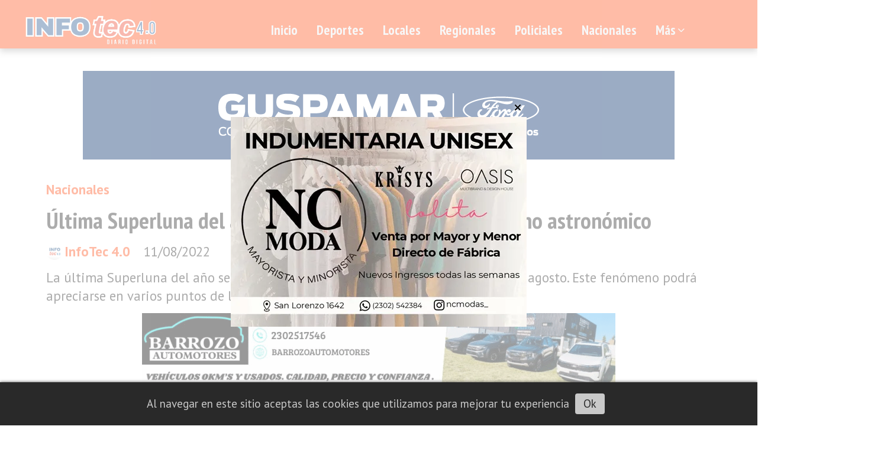

--- FILE ---
content_type: text/html; charset=utf-8
request_url: https://infotecrealico.com.ar/contenido/49318/ultima-superluna-del-ano-donde-se-podra-ver-el-fenomeno-astronomico
body_size: 12171
content:
<!DOCTYPE html><html lang="es"><head><title>Última Superluna del año: dónde se podrá ver el fenómeno astronómico</title><meta name="description" content="La última Superluna del año se podrá ver este jueves 11 de agosto y viernes 12 de agosto. Este fenómeno podrá apreciarse en varios puntos de la Argentina y el mundo, si el clima acompaña. "><meta http-equiv="X-UA-Compatible" content="IE=edge"><meta property="fb:app_id" content="https://www.facebook.com/InfoTec-40-142303193152235"><meta charset="utf-8"><meta name="viewport" content="width=device-width,minimum-scale=1,initial-scale=1"><link rel="canonical" href="https://infotecrealico.com.ar/contenido/49318/ultima-superluna-del-ano-donde-se-podra-ver-el-fenomeno-astronomico"><meta property="og:type" content="article"><meta property="og:site_name" content="InfoTec 4.0"><meta property="og:title" content="Última Superluna del año: dónde se podrá ver el fenómeno astronómico"><meta property="og:description" content="La última Superluna del año se podrá ver este jueves 11 de agosto y viernes 12 de agosto. Este fenómeno podrá apreciarse en varios puntos de la Argentina y el mundo, si el clima acompaña. "><meta property="og:url" content="https://infotecrealico.com.ar/contenido/49318/ultima-superluna-del-ano-donde-se-podra-ver-el-fenomeno-astronomico"><meta property="og:ttl" content="2419200"><meta property="og:image" content="https://infotecrealico.com.ar/download/multimedia.normal.81c5775e1a2c108f.53555045524c554e415f6e6f726d616c2e6a7067.jpg"><meta property="og:image:width" content="710"><meta property="og:image:height" content="400"><meta name="twitter:image" content="https://infotecrealico.com.ar/download/multimedia.normal.81c5775e1a2c108f.53555045524c554e415f6e6f726d616c2e6a7067.jpg"><meta property="article:published_time" content="2022-08-11T09:00-03"><meta property="article:modified_time" content="2022-08-11T09:04-03"><meta property="article:section" content="Nacionales"><meta property="article:tag" content="Última Superluna del año: dónde se podrá ver el fenómeno astronómico | La última Superluna del año se podrá ver este jueves 11 de agosto y viernes 12 de agosto. Este fenómeno podrá apreciarse en varios puntos de la Argentina y el mundo, si el clima acompaña. "><meta name="twitter:card" content="summary_large_image"><meta name="twitter:title" content="Última Superluna del año: dónde se podrá ver el fenómeno astronómico"><meta name="twitter:description" content="La última Superluna del año se podrá ver este jueves 11 de agosto y viernes 12 de agosto. Este fenómeno podrá apreciarse en varios puntos de la Argentina y el mundo, si el clima acompaña. "><link rel="amphtml" href="https://infotecrealico.com.ar/amp/49318/ultima-superluna-del-ano-donde-se-podra-ver-el-fenomeno-astronomico"><script type="application/ld+json">{"@context":"http://schema.org","@type":"Article","url":"https://infotecrealico.com.ar/contenido/49318/ultima-superluna-del-ano-donde-se-podra-ver-el-fenomeno-astronomico","mainEntityOfPage":"https://infotecrealico.com.ar/contenido/49318/ultima-superluna-del-ano-donde-se-podra-ver-el-fenomeno-astronomico","name":"\u00daltima Superluna del a\u00f1o: d\u00f3nde se podr\u00e1 ver el fen\u00f3meno astron\u00f3mico","headline":"\u00daltima Superluna del a\u00f1o: d\u00f3nde se podr\u00e1 ver el fen\u00f3meno astron\u00f3mico","description":"La \u00faltima Superluna del a\u00f1o se podr\u00e1 ver este jueves 11 de agosto y viernes 12 de agosto. Este fen\u00f3meno podr\u00e1 apreciarse en varios puntos de la Argentina y el mundo, si el clima acompa\u00f1a.\u00a0","articleSection":"Nacionales","datePublished":"2022-08-11T09:00","dateModified":"2022-08-11T09:04","image":"https://infotecrealico.com.ar/download/multimedia.normal.81c5775e1a2c108f.53555045524c554e415f6e6f726d616c2e6a7067.jpg","keywords":"fen\u00f3meno astron\u00f3mico,#luna,super luna","publisher":{"@context":"http://schema.org","@type":"Organization","name":"InfoTec 4.0","url":"https://infotecrealico.com.ar/","logo":{"@type":"ImageObject","url":"https://infotecrealico.com.ar/static/custom/logo-grande.png?t=2025-12-14+03%3A00%3A03.018262"}},"author":{"@type":"Person","name":"InfoTec 4.0","url":"/usuario/2/infotec-40"}}</script><meta name="generator" content="Medios CMS"><link rel="dns-prefetch" href="https://fonts.googleapis.com"><link rel="preconnect" href="https://fonts.googleapis.com" crossorigin><link rel="shortcut icon" href="https://infotecrealico.com.ar/static/custom/favicon.png?t=2025-12-14+03%3A00%3A03.018262"><link rel="apple-touch-icon" href="https://infotecrealico.com.ar/static/custom/favicon.png?t=2025-12-14+03%3A00%3A03.018262"><link rel="stylesheet" href="/static/plugins/fontawesome/css/fontawesome.min.css"><link rel="stylesheet" href="/static/plugins/fontawesome/css/brands.min.css"><link rel="stylesheet" href="/static/plugins/fontawesome/css/solid.min.css"><link rel="stylesheet" href="/static/css/t_aludra/wasat.css?v=25.2-beta5" id="estilo-css"><link rel="stylesheet" href="https://fonts.googleapis.com/css?family=PT+Sans+Narrow:400,700|PT+Sans:400,700&display=swap" crossorigin="anonymous" id="font-url"><style>:root { --font-family-alt: 'PT Sans Narrow', sans-serif; --font-family: 'PT Sans', sans-serif; } :root {--html-font-size: 19px;--header-bg-color: var(--main-color); --header-font-color: #262626; --nav-bg-color: var(--main-color); --nav-font-color: #ffffff; --nav-box-shadow: 0 0 3px #555; --header-max-width: auto; --header-margin: 0 auto; --header-padding: 0; --header-box-shadow: 0 5px 10px #aaa; --header-border-radius: 0; --header-border-top: none; --header-border-right: none; --header-border-bottom: none; --header-border-left: none; --logo-max-width: auto; --logo-margin: 0; --fixed-header-height: none; --main-bg-color: #ffffff; --main-font-color: #303030; --main-max-width: 1200px; --main-margin: 0 auto; --main-padding: 2rem; --main-box-shadow: none; --main-border-radius: 0; --main-border-top: none; --main-border-right: none; --main-border-bottom: none; --main-border-left: none; --aside-ancho: 360px; --aside-margin: 0 3rem 0 0; --aside-padding: 0; --aside-border-left: none; --aside-border-right: none; --footer-bg-color: #454545; --footer-font-color: #e6e6e6; --footer-max-width: auto; --footer-margin: 0 auto; --footer-padding: 1rem; --footer-box-shadow: 0 -3px 6px #888; --footer-border-radius: 0; --footer-border-top: none; --footer-border-right: none; --footer-border-bottom: none; --footer-border-left: none; --wrapper-max-width: auto; --wrapper-box-shadow: none; --menu-bg-color: transparent; --menu-text-align: left; --menu-max-width: auto; --menu-margin: 0 auto; --menu-padding: 0; --menu-box-shadow: none; --menu-border-radius: 0; --menu-border-top: none; --menu-border-right: none; --menu-border-bottom: none; --menu-border-left: none; --submenu-bg-color: var(--main-color); --submenu-box-shadow: 3px 3px 5px #666; --submenu-padding: 1rem; --submenu-border-radius: 0 0 8px 8px; --submenu-item-margin: 0; --menuitem-bg-color: transparent; --menuitem-font-color: #ededed; --menuitem-hover-bg-color: #ededed; --menuitem-hover-font-color: #424242; --menuitem-font-family: var(--font-family-alt); --menuitem-font-size: 1.2rem; --menuitem-font-weight: bold; --menuitem-line-height: none; --menuitem-text-transform: none; --menuitem-icon-size: none; --menuitem-padding: 8px 16px; --menuitem-margin: 0; --menuitem-border-radius: 8px; --menuitem-box-shadow: none; --menuitem-border-bottom: none; --menuitem-hover-border-bottom: none; --post-text-align: center; --post-margin: 0 0 2rem 0; --post-padding: 0; --post-box-shadow: none; --post-border-radius: 0; --post-border-top: none; --post-border-right: none; --post-border-bottom: none; --post-border-left: none; --post-bg-color: #ffffff; --post-categoria-display: initial; --post-autor-display: initial; --post-detalle-display: none; --post-img-aspect-ratio: 56%; --post-img-border-radius: 8px; --post-img-box-shadow: none; --post-img-filter: drop-shadow(8px 8px 3px #aaa); --post-img-hover-filter: drop-shadow(12px 12px 3px #999); --post-grid-min-width: 14rem; --post-grid-column-gap: 3rem; --fullpost-enc-align: left; --fullpost-enc-bg-color: transparent; --fullpost-enc-max-width: auto; --fullpost-enc-margin: 0; --fullpost-enc-padding: 0; --fullpost-enc-box-shadow: none; --fullpost-enc-border-radius: 0; --fullpost-enc-border-top: none; --fullpost-enc-border-right: none; --fullpost-enc-border-bottom: none; --fullpost-enc-border-left: none; --fullpost-main-bg-color: transparent; --fullpost-main-max-width: auto; --fullpost-main-margin: 0; --fullpost-main-padding: 0; --fullpost-main-box-shadow: none; --fullpost-main-border-radius: 0; --fullpost-main-border-top: none; --fullpost-main-border-right: none; --fullpost-main-border-bottom: none; --fullpost-main-border-left: none; --cuerpo-padding: 0; --cuerpo-border-left: none; --buttons-bg-color: transparent; --buttons-font-color: var(--main-color); --buttons-hover-bg-color: var(--main-color); --buttons-hover-font-color: #ffffff; --buttons-font-family: inherit; --buttons-font-size: inherit; --buttons-margin: 0; --buttons-padding: .5em 1em; --buttons-box-shadow: none; --buttons-border-radius: 8px; --buttons-border-top: solid 2px var(--main-color); --buttons-border-right: solid 2px var(--main-color); --buttons-border-bottom: solid 2px var(--main-color); --buttons-border-left: solid 2px var(--main-color); --inputs-bg-color: transparent; --inputs-font-color: #2e2e2e; --inputs-font-family: inherit; --inputs-font-size: inherit; --inputs-padding: .5em 1em; --inputs-box-shadow: none; --inputs-border-radius: 8px; --inputs-border-top: solid 2px #aaa; --inputs-border-right: solid 2px #aaa; --inputs-border-bottom: solid 2px #aaa; --inputs-border-left: solid 2px #aaa; --titulobloques-bg-color: #787878; --titulobloques-font-color: #f5f5f5; --titulobloques-font-family: inherit; --titulobloques-font-size: 1.2rem; --titulobloques-text-align: center; --titulobloques-max-width: 75%; --titulobloques-margin: 4rem auto 2rem auto; --titulobloques-padding: .5em; --titulobloques-box-shadow: none; --titulobloques-border-radius: 8px; --titulobloques-border-top: none; --titulobloques-border-right: none; --titulobloques-border-bottom: none; --titulobloques-border-left: none; --titulopagina-bg-color: #787878; --titulopagina-font-color: #f5f5f5; --titulopagina-font-family: inherit; --titulopagina-font-size: 1.2rem; --titulopagina-text-align: center; --titulopagina-max-width: 75%; --titulopagina-margin: 4rem auto 2rem auto; --titulopagina-padding: .5em; --titulopagina-box-shadow: none; --titulopagina-border-radius: 8px; --titulopagina-border-top: none; --titulopagina-border-right: none; --titulopagina-border-bottom: none; --titulopagina-border-left: none; --main-color: #ff5722; --bg-color: #ffffff; --splash-opacity: 0.6;--splash-pointer-events: initial;--splash-align-items: center;--splash-justify-content: center;} </style><link rel="stylesheet" href="https://cdnjs.cloudflare.com/ajax/libs/photoswipe/4.1.2/photoswipe.min.css"><link rel="stylesheet" href="https://cdnjs.cloudflare.com/ajax/libs/photoswipe/4.1.2/default-skin/default-skin.min.css"><script defer src="https://cdnjs.cloudflare.com/ajax/libs/lazysizes/5.3.2/lazysizes.min.js" integrity="sha512-q583ppKrCRc7N5O0n2nzUiJ+suUv7Et1JGels4bXOaMFQcamPk9HjdUknZuuFjBNs7tsMuadge5k9RzdmO+1GQ==" crossorigin="anonymous" referrerpolicy="no-referrer"></script><script async src="https://www.googletagmanager.com/gtag/js"></script><script>window.dataLayer=window.dataLayer||[];function gtag(){dataLayer.push(arguments);};gtag('js',new Date());gtag('config','G-ETDKF070NV');gtag('config','G-YVQKHMYT13');</script><script async data-ad-client="ca-pub-4958920381491913" src="https://pagead2.googlesyndication.com/pagead/js/adsbygoogle.js"></script></head><body><div id="wrapper" class="wrapper contenido contenido noticia"><header class="header headerC1"><a class="open-nav"><i class="fa fa-bars"></i></a><div class="header__logo"><a href="/"><img class="only-desktop" src="https://infotecrealico.com.ar/static/custom/logo.png?t=2025-12-14+03%3A00%3A03.018262" alt="InfoTec 4.0"><img class="only-mobile" src="https://infotecrealico.com.ar/static/custom/logo-movil.png?t=2025-12-14+03%3A00%3A03.018262" alt="InfoTec 4.0"></a></div><div class="header__menu "><ul><li class="header__menu__item mas"><a href="javascript:void(0)" target> Inicio </a></li><li class="header__menu__item "><a href="/categoria/9/deportes" target> Deportes </a></li><li class="header__menu__item "><a href="/categoria/2/locales" target> Locales </a></li><li class="header__menu__item "><a href="/categoria/6/regionales" target> Regionales </a></li><li class="header__menu__item "><a href="/categoria/5/policiales" target> Policiales </a></li><li class="header__menu__item "><a href="/categoria/1/nacionales" target> Nacionales </a></li><li class="header__menu__item mas"><a href="javascript:void(0)" target> Más <i class="fa fa-chevron-down"></i></a><ul><li><a href="/categoria/7/notas-de-color" target> Notas de Color </a></li><li><a href="/categoria/11/tecnologia" target> Tecnología </a></li><li><a href="/default/farmacias" target> Farmacias de turno </a></li><li><a href="/categoria/24/necrologicas" target> Necrológicas </a></li><li><a href="/buscar" target><i class="fa fa-fw fa-search"></i> Buscar </a></li></ul></li></ul></div><section class="nav" id="nav"><a class="close-nav"><i class="fa fa-times"></i></a><div class="nav__logo"><a href="/"><img class="only-desktop" src="https://infotecrealico.com.ar/static/custom/logo.png?t=2025-12-14+03%3A00%3A03.018262" alt="InfoTec 4.0"><img class="only-mobile" src="https://infotecrealico.com.ar/static/custom/logo-movil.png?t=2025-12-14+03%3A00%3A03.018262" alt="InfoTec 4.0"></a></div><div class="menu-simple menu0"><div class="menu-simple__item "><a href="javascript:void(0)" target> Inicio </a></div><div class="menu-simple__item "><a href="/categoria/9/deportes" target> Deportes </a></div><div class="menu-simple__item "><a href="/categoria/2/locales" target> Locales </a></div><div class="menu-simple__item "><a href="/categoria/6/regionales" target> Regionales </a></div><div class="menu-simple__item "><a href="/categoria/5/policiales" target> Policiales </a></div><div class="menu-simple__item "><a href="/categoria/1/nacionales" target> Nacionales </a></div><div class="menu-simple__item subitems"><a href="javascript:void(0)" target> Más </a><a href="/categoria/7/notas-de-color" target class="menu-simple__item"> Notas de Color </a><a href="/categoria/11/tecnologia" target class="menu-simple__item"> Tecnología </a><a href="/default/farmacias" target class="menu-simple__item"> Farmacias de turno </a><a href="/categoria/24/necrologicas" target class="menu-simple__item"> Necrológicas </a><a href="/buscar" target class="menu-simple__item"><i class="fa fa-fw fa-search"></i> Buscar </a></div></div><div class="social-buttons"><a class="social-buttons__item facebook" href="https://www.facebook.com/InfoTec-40-142303193152235/" target="_blank"><i class="fa fa-brands fa-facebook"></i></a><a class="social-buttons__item youtube" href="https://www.youtube.com/channel/UC_7rRt3ULOJJ-Z7HfCaUIgA" target="_blank"><i class="fa fa-brands fa-youtube"></i></a><a class="social-buttons__item instagram" href="https://www.instagram.com/infotec4.0/" target="_blank"><i class="fa fa-brands fa-instagram"></i></a></div><div class="menu-simple menu1"><div class="menu-simple__item "><a href="/contacto" target> Contacto </a></div><div class="menu-simple__item "><a href="/historial" target> Historial de noticias </a></div><div class="menu-simple__item "><a href="/terminos" target> Términos y condiciones </a></div><div class="menu-simple__item "><a href="/default/contenido/40655/fuentes-rss" target> Fuentes RSS </a></div><div class="menu-simple__item "><a href="/infotec40/a_default/user/login?_next=%2Fa_default%2Findex" target><i class="fa fa-fw fa-sign-in"></i> Ingresar </a></div></div><div class="datos-contacto"><div class="telefono"><i class="fa fa-phone"></i><span>2302566018 - 2331410730</span></div><div class="direccion"><i class="fa fa-map-marker"></i><span>Realicó, La Pampa</span></div><div class="email"><i class="fa fa-envelope"></i><span><a href="/cdn-cgi/l/email-protection#076e6961687362647562666b6e646847606a666e6b2964686a"><span class="__cf_email__" data-cfemail="a3cacdc5ccd7c6c0d1c6c2cfcac0cce3c4cec2cacf8dc0ccce">[email&#160;protected]</span></a></span></div></div></section></header><main class="main main0"><section class="principal"><div id="publi-1527" data-nombre="Guspamar finita" class="publi publi-imagen not-desktop C1"><img class="img-responsive lazyload " width="1000" height="150" data-url data-publicidad="1527" data-nombre="Guspamar finita" style="margin:0 auto" src="data:," data-src="/download/publicidades.imagxs.9612a1bdab70b9e0.aW1hZ3hzLmdpZg==.gif"></div><div id="publi-1527" data-nombre="Guspamar finita" class="publi publi-imagen not-movil C1"><img class="img-responsive lazyload " width="1000" height="150" data-url data-publicidad="1527" data-nombre="Guspamar finita" style="margin:0 auto" src="data:," data-src="/download/publicidades.imagen.9f02a64be7a1ca0b.aW1hZ2VuLmdpZg==.gif"></div><div class="fullpost__encabezado orden3"><h1 class="fullpost__titulo">Última Superluna del año: dónde se podrá ver el fenómeno astronómico</h1><p class="fullpost__copete">La última Superluna del año se podrá ver este jueves 11 de agosto y viernes 12 de agosto. Este fenómeno podrá apreciarse en varios puntos de la Argentina y el mundo, si el clima acompaña. </p><span class="fullpost__categoria"><a href="https://infotecrealico.com.ar/categoria/1/nacionales">Nacionales</a></span><span class="fullpost__fecha"><span class="fecha">11/08/2022</span></span><span class="fullpost__autor"><img src="/download/auth_user.foto.9704f5575f0f0339.MzUyMjM0MDAzXzIyNTczOTYzNTc3ODI3NTFfMzcxODEuanBn.jpg" alt="InfoTec 4.0"><a href="/usuario/2/infotec-40">InfoTec 4.0</a></span></div><div id="publi-1830" data-nombre="BARROZO FINITA NOTICIA 1" class="publi publi-imagen not-desktop C2"><img class="img-responsive lazyload " width="800" height="120" data-url data-publicidad="1830" data-nombre="BARROZO FINITA NOTICIA 1" style="margin:0 auto" src="data:," data-src="/download/publicidades.imagxs.888a510c976bc4c5.aW1hZ3hzLmdpZg==.gif"></div><div id="publi-1830" data-nombre="BARROZO FINITA NOTICIA 1" class="publi publi-imagen not-movil C2"><img class="img-responsive lazyload " width="800" height="120" data-url data-publicidad="1830" data-nombre="BARROZO FINITA NOTICIA 1" style="margin:0 auto" src="data:," data-src="/download/publicidades.imagen.956283e78d751766.aW1hZ2VuLmdpZg==.gif"></div></section><section class="extra1"><div class="fullpost__main orden3  left"><div id="publi-1541" data-nombre="Parrilla lo nuestro fina noti" class="publi publi-imagen not-desktop C3"><img class="img-responsive lazyload " width="900" height="150" data-url data-publicidad="1541" data-nombre="Parrilla lo nuestro fina noti" style="margin:0 auto" src="data:," data-src="/download/publicidades.imagxs.8287583ac5a18d11.aW1hZ3hzLndlYnA=.webp"></div><div id="publi-1541" data-nombre="Parrilla lo nuestro fina noti" class="publi publi-imagen not-movil C3"><img class="img-responsive lazyload " width="900" height="150" data-url data-publicidad="1541" data-nombre="Parrilla lo nuestro fina noti" style="margin:0 auto" src="data:," data-src="/download/publicidades.imagen.8a7fb185c9eb507e.aW1hZ2VuLndlYnA=.webp"></div><div class="fullpost__imagen "><img alt="SUPERLUNA" class="img-responsive lazyload" data-sizes="auto" data-src="/download/multimedia.normal.81c5775e1a2c108f.53555045524c554e415f6e6f726d616c2e6a7067.jpg" data-srcset="/download/multimedia.normal.81c5775e1a2c108f.53555045524c554e415f6e6f726d616c2e6a7067.jpg 710w, /download/multimedia.miniatura.8c88c2c7de23f521.53555045524c554e415f6d696e6961747572612e6a7067.jpg 400w" height="400" src="data:," width="710"></div><div id="publi-70" data-nombre="omics trombetta" class="publi publi-imagen not-desktop C4"><img class="img-responsive lazyload puntero" width="800" height="177" data-url="http://www.aviaciontrombetta.com/" data-publicidad="70" data-nombre="omics trombetta" style="margin:0 auto" src="data:," data-src="/download/publicidades.imagxs.fc81476d-f564-43d7-ab39-878f23bfa687.gif"></div><div id="publi-70" data-nombre="omics trombetta" class="publi publi-imagen not-movil C4"><img class="img-responsive lazyload puntero" width="800" height="177" data-url="http://www.aviaciontrombetta.com/" data-publicidad="70" data-nombre="omics trombetta" style="margin:0 auto" src="data:," data-src="/download/publicidades.imagen.b48b4a7af06f9d10.aW1hZ2VuLmdpZg==.gif"></div><div class="fullpost__cuerpo"><p style="text-align: justify;">El evento astron&oacute;mico fue denominado por la NASA (Administraci&oacute;n Nacional de Aeron&aacute;utica de Estados Unidos, en espa&ntilde;ol) como &ldquo;Superluna Esturi&oacute;n&rdquo;. Pese a que el jueves cerca de las 23:30 horas ya podr&aacute; visualizarse, los especialistas aseguran que su mayor tama&ntilde;o ser&aacute; el viernes 12.&nbsp;</p><div id="publi-431" data-nombre="lentes zink" class="publi publi-imagen not-desktop C5"><img class="img-responsive lazyload " width="1500" height="454" data-url data-publicidad="431" data-nombre="lentes zink" style="margin:0 auto" src="data:," data-src="/download/publicidades.imagxs.20c819eb-031b-4fa5-ad9c-2b7bdd24d930.png"></div><div id="publi-431" data-nombre="lentes zink" class="publi publi-imagen not-movil C5"><img class="img-responsive lazyload " width="1500" height="454" data-url data-publicidad="431" data-nombre="lentes zink" style="margin:0 auto" src="data:," data-src="/download/publicidades.imagen.be5911387a706fdf.696d6167656e2e706e67.png"></div><p style="text-align: justify;">Sin embargo, como todo fen&oacute;meno astron&oacute;mico, no podr&aacute; apreciarse si est&aacute; nublado. Afortunadamente, el Servicio Meteorol&oacute;gico Nacional (SMN) pronostica situaciones clim&aacute;ticas &oacute;ptimas para la visualizaci&oacute;n de la Superluna en gran parte del pa&iacute;s. De igual forma, algunas regiones de la Patagonia o de la regi&oacute;n de Cuyo tienen m&aacute;s posibilidades de presentar nubosidad que dificulte que las personas aprecien el fen&oacute;meno.&nbsp;</p><p style="text-align: justify;"><strong>Qu&eacute; es una Superluna&nbsp;</strong></p><p style="text-align: justify;">De acuerdo con la informaci&oacute;n de la NASA, el evento fue denominado como &ldquo;Superluna&rdquo; en 1979, cuando los cient&iacute;ficos utilizaron este nombre para llamar a una luna llena de perigeo, es decir una luna llena que ocurre en el momento en el que el sat&eacute;lite natural de la Tierra est&aacute; en su punto m&aacute;s cercano al planeta.&nbsp;</p><p style="text-align: justify;">De esta manera, cuando una luna llena aparece en perigeo se puede ver ligeramente m&aacute;s brillante y grande que en condiciones normales.&nbsp;</p><p style="text-align: justify;">Como la &oacute;rbita del sat&eacute;lite cambia constantemente, todas las manifestaciones del fen&oacute;meno son distintas a las anteriores. As&iacute;, en algunas oportunidades, puede verse m&aacute;s grande que en otras.&nbsp;</p></div><div class="fullpost__etiquetas"><a class="fullpost__etiqueta" href="https://infotecrealico.com.ar/tema/29680/fenomeno-astronomico" rel="tag">fenómeno astronómico</a><a class="fullpost__etiqueta" href="https://infotecrealico.com.ar/tema/5086/luna" rel="tag">#luna</a><a class="fullpost__etiqueta" href="https://infotecrealico.com.ar/tema/29679/super-luna" rel="tag">super luna</a></div><div class="fullpost__share-post widget-share-post share_post type1"><a class="share_post__item facebook" href="https://www.facebook.com/sharer/sharer.php?u=https://infotecrealico.com.ar/contenido/49318/ultima-superluna-del-ano-donde-se-podra-ver-el-fenomeno-astronomico" target="_blank"><i class="fa fa-fw fa-lg fa-brands fa-facebook"></i></a><a class="share_post__item twitter" href="https://twitter.com/intent/tweet?url=https://infotecrealico.com.ar/contenido/49318/ultima-superluna-del-ano-donde-se-podra-ver-el-fenomeno-astronomico&text=%C3%9Altima%20Superluna%20del%20a%C3%B1o%3A%20d%C3%B3nde%20se%20podr%C3%A1%20ver%20el%20fen%C3%B3meno%20astron%C3%B3mico" target="_blank"><i class="fa fa-fw fa-lg fa-brands fa-x-twitter"></i></a><a class="share_post__item linkedin" href="https://www.linkedin.com/shareArticle?url=https://infotecrealico.com.ar/contenido/49318/ultima-superluna-del-ano-donde-se-podra-ver-el-fenomeno-astronomico" target="_blank"><i class="fa fa-fw fa-lg fa-brands fa-linkedin"></i></a><a class="share_post__item pinterest" href="https://pinterest.com/pin/create/bookmarklet/?url=https://infotecrealico.com.ar/contenido/49318/ultima-superluna-del-ano-donde-se-podra-ver-el-fenomeno-astronomico" target="_blank"><i class="fa fa-fw fa-lg fa-brands fa-pinterest"></i></a><a class="share_post__item whatsapp" href="https://api.whatsapp.com/send?text=Última Superluna del año: dónde se podrá ver el fenómeno astronómico+https://infotecrealico.com.ar/contenido/49318/ultima-superluna-del-ano-donde-se-podra-ver-el-fenomeno-astronomico" target="_blank"><i class="fa fa-fw fa-lg fa-brands fa-whatsapp"></i></a><a class="share_post__item telegram" href="https://t.me/share/url?url=https://infotecrealico.com.ar/contenido/49318/ultima-superluna-del-ano-donde-se-podra-ver-el-fenomeno-astronomico&text=Última Superluna del año: dónde se podrá ver el fenómeno astronómico" target="_blank"><i class="fa fa-fw fa-lg fa-brands fa-telegram"></i></a></div><div id="publi-1927" data-nombre="NC MODAS NOTICIA" class="publi publi-imagen not-desktop C6"><img class="img-responsive lazyload " width="900" height="127" data-url data-publicidad="1927" data-nombre="NC MODAS NOTICIA" style="margin:0 auto" src="data:," data-src="/download/publicidades.imagxs.a19d36971b45b128.aW1hZ3hzLndlYnA=.webp"></div><div id="publi-1927" data-nombre="NC MODAS NOTICIA" class="publi publi-imagen not-movil C6"><img class="img-responsive lazyload " width="900" height="127" data-url data-publicidad="1927" data-nombre="NC MODAS NOTICIA" style="margin:0 auto" src="data:," data-src="/download/publicidades.imagen.bb1312ef041721e7.aW1hZ2VuLndlYnA=.webp"></div><div class="bloque-html"><div class="codigo-html"><div class="medios-widget script" id="1659540126641"><script data-cfasync="false" src="/cdn-cgi/scripts/5c5dd728/cloudflare-static/email-decode.min.js"></script><script async id="b36bdb2cb4d55fb8f009031d065084d62" src="https://www.butlercdn.com/embed/embedblock/36bdb2cb4d55fb8f009031d065084d62"></script></div></div></div><div class="comentarios fullpost__comentarios" id="contenedor-comentarios"><form action="javascript:void(0);" style="display:block; margin:2em auto; max-width:100%; text-align:center;"><button class="ver-comentarios" style="display:block; margin:2em auto; width:auto;">Ver comentarios</button></form></div><div id="publi-1302" data-nombre="YPF finita noticia" class="publi publi-imagen not-desktop C7"><img class="img-responsive lazyload " width="900" height="150" data-url data-publicidad="1302" data-nombre="YPF finita noticia" style="margin:0 auto" src="data:," data-src="/download/publicidades.imagxs.974b0ae96dadb3da.aW1hZ3hzLmdpZg==.gif"></div><div id="publi-1302" data-nombre="YPF finita noticia" class="publi publi-imagen not-movil C7"><img class="img-responsive lazyload " width="900" height="150" data-url data-publicidad="1302" data-nombre="YPF finita noticia" style="margin:0 auto" src="data:," data-src="/download/publicidades.imagen.b572950b9fd3c8be.aW1hZ2VuLmdpZg==.gif"></div></div></section><section class="extra2"><section class="bloque relacionados cant6"><div class="bloque__titulo ">Te puede interesar</div><div class="bloque__lista"><article class="post post__noticia post3"><a class="post__imagen autoratio" href="/contenido/81995/murio-ernesto-acher-uno-de-los-integrantes-de-les-luthiers"><img alt="720 (2)" class="img-responsive lazyload" data-sizes="auto" data-src="/download/multimedia.normal.8a11001cab11c010.bm9ybWFsLndlYnA%3D.webp" data-srcset="/download/multimedia.normal.8a11001cab11c010.bm9ybWFsLndlYnA%3D.webp 1182w, /download/multimedia.miniatura.9a6f32e7a294b6a3.bWluaWF0dXJhLndlYnA%3D.webp 400w" height="720" src="data:," width="1182"></a><div class="post__datos"><h2 class="post__titulo"><a href="/contenido/81995/murio-ernesto-acher-uno-de-los-integrantes-de-les-luthiers">Murió Ernesto Acher, uno de los integrantes de Les Luthiers</a></h2><div class="post__autor"><span class="autor__nombre">INFOtec 4.0</span></div><a href="https://infotecrealico.com.ar/categoria/1/nacionales" class="post__categoria">Nacionales</a><span class="post__fecha"><span class="fecha"><span class="fecha">13/12/2025</span></span></span></div><p class="post__detalle">El reconocido artista estuvo 15 años en Les Luthiers y luego fue el creador de La Banda Elástica.</p></article><article class="post post__noticia post3"><a class="post__imagen autoratio" href="/contenido/81989/el-hombre-que-acuchillo-a-su-hija-su-pareja-y-golpeo-a-su-suegra-quedo-detenido"><img alt="720" class="img-responsive lazyload" data-sizes="auto" data-src="/download/multimedia.normal.ba7596a6dd27577c.bm9ybWFsLndlYnA%3D.webp" data-srcset="/download/multimedia.normal.ba7596a6dd27577c.bm9ybWFsLndlYnA%3D.webp 717w, /download/multimedia.miniatura.84dc525fd29fe637.bWluaWF0dXJhLndlYnA%3D.webp 299w" height="720" src="data:," width="717"></a><div class="post__datos"><h2 class="post__titulo"><a href="/contenido/81989/el-hombre-que-acuchillo-a-su-hija-su-pareja-y-golpeo-a-su-suegra-quedo-detenido">El hombre que acuchilló a su hija, su pareja y golpeó a su suegra quedó detenido</a></h2><div class="post__autor"><span class="autor__nombre">INFOtec 4.0</span></div><a href="https://infotecrealico.com.ar/categoria/1/nacionales" class="post__categoria">Nacionales</a><span class="post__fecha"><span class="fecha"><span class="fecha">13/12/2025</span></span></span></div><p class="post__detalle">El agresor fue aprehendido en Chaco, la menor involucrada tiene sólo 1 año y los hechos ocurrieron en Quilmes.</p></article><article class="post post__noticia post3"><a class="post__imagen autoratio" href="/contenido/81988/homenajearon-a-manuel-dorrego-en-el-cementerio-de-la-recoleta"><img alt="360" class="img-responsive lazyload" data-src="/download/multimedia.miniatura.89ece2751c4b3795.bWluaWF0dXJhLndlYnA%3D.webp" height="360" src="data:," width="480"></a><div class="post__datos"><h2 class="post__titulo"><a href="/contenido/81988/homenajearon-a-manuel-dorrego-en-el-cementerio-de-la-recoleta">Homenajearon a Manuel Dorrego en el Cementerio de la Recoleta</a></h2><div class="post__autor"><span class="autor__nombre">INFOtec 4.0</span></div><a href="https://infotecrealico.com.ar/categoria/1/nacionales" class="post__categoria">Nacionales</a><span class="post__fecha"><span class="fecha"><span class="fecha">13/12/2025</span></span></span></div><p class="post__detalle">La ceremonia se realizó en conmemoración por los 197 años del fusilamiento.</p></article><article class="post post__noticia post3"><a class="post__imagen autoratio" href="/contenido/81983/murio-hector-alterio-a-los-96-anos-una-vida-en-la-que-vale-la-pena-estar-vivo"><img alt="image" class="img-responsive lazyload" data-sizes="auto" data-src="/download/multimedia.normal.8d45c4691167465e.bm9ybWFsLndlYnA%3D.webp" data-srcset="/download/multimedia.normal.8d45c4691167465e.bm9ybWFsLndlYnA%3D.webp 1024w, /download/multimedia.miniatura.b8390751ecef535e.bWluaWF0dXJhLndlYnA%3D.webp 400w" height="683" src="data:," width="1024"></a><div class="post__datos"><h2 class="post__titulo"><a href="/contenido/81983/murio-hector-alterio-a-los-96-anos-una-vida-en-la-que-vale-la-pena-estar-vivo">Murió Héctor Alterio a los 96 años: una vida en la que “vale la pena estar vivo”</a></h2><div class="post__autor"><span class="autor__nombre">INFOtec 4.0</span></div><a href="https://infotecrealico.com.ar/categoria/1/nacionales" class="post__categoria">Nacionales</a><span class="post__fecha"><span class="fecha"><span class="fecha">13/12/2025</span></span></span></div><p class="post__detalle">El reconocido artista contó con más de 150 películas en su haber.</p></article><article class="post post__noticia post3"><a class="post__imagen autoratio" href="/contenido/81970/donaron-una-ternera-a-la-escuela-donde-ladrones-faenaron-a-un-animal"><img alt="720 (2)" class="img-responsive lazyload" data-sizes="auto" data-src="/download/multimedia.normal.85bf59629fcf7532.bm9ybWFsLndlYnA%3D.webp" data-srcset="/download/multimedia.normal.85bf59629fcf7532.bm9ybWFsLndlYnA%3D.webp 960w, /download/multimedia.miniatura.a9114bbffc522b65.bWluaWF0dXJhLndlYnA%3D.webp 400w" height="720" src="data:," width="960"></a><div class="post__datos"><h2 class="post__titulo"><a href="/contenido/81970/donaron-una-ternera-a-la-escuela-donde-ladrones-faenaron-a-un-animal">Donaron una ternera a la escuela donde ladrones faenaron a un animal</a></h2><div class="post__autor"><span class="autor__nombre">INFOtec 4.0</span></div><a href="https://infotecrealico.com.ar/categoria/1/nacionales" class="post__categoria">Nacionales</a><span class="post__fecha"><span class="fecha"><span class="fecha">12/12/2025</span></span></span></div><p class="post__detalle">Un grupo de ladrones ingresó y carneó al novillo que era la mascota del establecimiento.</p></article><article class="post post__noticia post3"><a class="post__imagen autoratio" href="/contenido/81966/sin-acuerdo-en-el-conflicto-de-los-controladores-aereos"><img alt="720 (1)" class="img-responsive lazyload" data-sizes="auto" data-src="/download/multimedia.normal.8b0a802a32c32758.bm9ybWFsLndlYnA%3D.webp" data-srcset="/download/multimedia.normal.8b0a802a32c32758.bm9ybWFsLndlYnA%3D.webp 1280w, /download/multimedia.miniatura.95efdbc7b85e1048.bWluaWF0dXJhLndlYnA%3D.webp 400w" height="590" src="data:," width="1280"></a><div class="post__datos"><h2 class="post__titulo"><a href="/contenido/81966/sin-acuerdo-en-el-conflicto-de-los-controladores-aereos">Sin acuerdo en el conflicto de los Controladores Aéreos</a></h2><div class="post__autor"><span class="autor__nombre">INFOtec 4.0</span></div><a href="https://infotecrealico.com.ar/categoria/1/nacionales" class="post__categoria">Nacionales</a><span class="post__fecha"><span class="fecha"><span class="fecha">12/12/2025</span></span></span></div><p class="post__detalle">El gremio mantiene su posición de llevar adelante un paro el 17 de diciembre.</p></article></div></section><div id="publi-1920" data-nombre="yunta fina" class="publi publi-imagen not-desktop C8"><img class="img-responsive lazyload " width="900" height="150" data-url data-publicidad="1920" data-nombre="yunta fina" style="margin:0 auto" src="data:," data-src="/download/publicidades.imagxs.afd84de0455b1887.aW1hZ3hzLndlYnA=.webp"></div><div id="publi-1920" data-nombre="yunta fina" class="publi publi-imagen not-movil C8"><img class="img-responsive lazyload " width="900" height="150" data-url data-publicidad="1920" data-nombre="yunta fina" style="margin:0 auto" src="data:," data-src="/download/publicidades.imagen.9ae5b378dbb6e757.aW1hZ2VuLndlYnA=.webp"></div></section><section class="aside"><div id="publi-951" data-nombre="cooperativa televisión noticia cuadrada" class="publi publi-imagen not-desktop C9"><img class="img-responsive lazyload puntero" width="895" height="598" data-url="http://www.cernet.com.ar/" data-publicidad="951" data-nombre="cooperativa televisión noticia cuadrada" style="margin:0 auto" src="data:," data-src="/download/publicidades.imagxs.f7defcfa-09c7-4887-ac92-3a336cac3b5b.webp"></div><div id="publi-951" data-nombre="cooperativa televisión noticia cuadrada" class="publi publi-imagen not-movil C9"><img class="img-responsive lazyload puntero" width="895" height="598" data-url="http://www.cernet.com.ar/" data-publicidad="951" data-nombre="cooperativa televisión noticia cuadrada" style="margin:0 auto" src="data:," data-src="/download/publicidades.imagen.a2e54aa1785f0c49.aW1hZ2VuLndlYnA=.webp"></div><div id="publi-1488" data-nombre="bel posto noticia 1" class="publi publi-imagen not-desktop C10"><img class="img-responsive lazyload " width="600" height="600" data-url data-publicidad="1488" data-nombre="bel posto noticia 1" style="margin:0 auto" src="data:," data-src="/download/publicidades.imagxs.b93a6a4e72674d4f.aW1hZ3hzLndlYnA=.webp"></div><div id="publi-1488" data-nombre="bel posto noticia 1" class="publi publi-imagen not-movil C10"><img class="img-responsive lazyload " width="600" height="600" data-url data-publicidad="1488" data-nombre="bel posto noticia 1" style="margin:0 auto" src="data:," data-src="/download/publicidades.imagen.a5e704f111026b44.aW1hZ2VuLndlYnA=.webp"></div><section class="bloque lo-mas-visto"><div class="bloque__titulo ">Lo más visto</div><div class="bloque__lista"><article class="post post__noticia post3"><a class="post__imagen autoratio" href="/contenido/81945/llega-a-realico-la-segunda-edicion-de-el-quincho-festival-con-abel-pintos-como-f"><img alt="abel pintos 22" class="img-responsive lazyload" data-src="/download/multimedia.miniatura.b51d5bdcce08e00a.bWluaWF0dXJhLndlYnA%3D.webp" height="425" src="data:," width="562"></a><div class="post__datos"><h2 class="post__titulo"><a href="/contenido/81945/llega-a-realico-la-segunda-edicion-de-el-quincho-festival-con-abel-pintos-como-f">Llega a Realicó la segunda edición de “El Quincho Festival”, con Abel Pintos como figura central</a></h2><div class="post__autor"><span class="autor__nombre">InfoTec 4.0</span></div><a href="https://infotecrealico.com.ar/categoria/2/locales" class="post__categoria">Locales</a><span class="post__fecha"><span class="fecha"><span class="fecha">11/12/2025</span></span></span></div><p class="post__detalle">Realicó se encamina a escribir una nueva página en su historia cultural. El próximo viernes 9 de enero, el predio del Club Atlético Ferro Carril Oeste (CAFCO) será escenario de un mega evento artístico que, desde su anuncio, ya repercute en toda la provincia y la región. Con la presencia estelar de Abel Pintos, uno de los artistas más convocantes del país, &quot;El Quincho Festival&quot; promete convertirse en una de las propuestas más importantes del verano 2026.</p></article><article class="post post__noticia post3"><a class="post__imagen autoratio" href="/contenido/81981/somos-mujeres-solas-y-tenemos-miedo-denuncian-hostigamiento-amenazas-y-violencia"><img alt="BOWER 2" class="img-responsive lazyload" data-alto-grande="813" data-ancho-grande="1448" data-sizes="auto" data-src="/download/multimedia.normal.85112726e98ca772.bm9ybWFsLndlYnA%3D.webp" data-srcset="/download/multimedia.normal.85112726e98ca772.bm9ybWFsLndlYnA%3D.webp 1000w, /download/multimedia.grande.a1e2e7ab776e0774.Z3JhbmRlLndlYnA%3D.webp 1448w, /download/multimedia.miniatura.b57cc996a5d0038d.bWluaWF0dXJhLndlYnA%3D.webp 400w" height="561" src="data:," width="1000"></a><div class="post__datos"><h2 class="post__titulo"><a href="/contenido/81981/somos-mujeres-solas-y-tenemos-miedo-denuncian-hostigamiento-amenazas-y-violencia">“Somos mujeres solas y tenemos miedo”: Denuncian hostigamiento, amenazas y violencia por un campo</a></h2><div class="post__autor"><span class="autor__nombre">InfoTec 4.0</span></div><a href="https://infotecrealico.com.ar/categoria/5/policiales" class="post__categoria">Policiales</a><span class="post__fecha"><span class="fecha"><span class="fecha">13/12/2025</span></span></span></div><p class="post__detalle">Un grave y preocupante conflicto se encuentra bajo denuncia judicial en un establecimiento rural de poco más de 100 hectáreas, ubicado entre las localidades de Rancul (La Pampa) y Villa Huidobro (Córdoba), donde las hermanas Bower, propietarias del campo aseguran ser víctimas de hostigamiento, persecuciones, amenazas y hechos de extrema violencia, presuntamente protagonizados por al menos dos hombres que habrían sido inquilinos del predio, a quienes —según relatan— se les rescindió el contrato de alquiler por múltiples irregularidades e incumplimientos.</p></article><article class="post post__noticia post3"><a class="post__imagen autoratio" href="/contenido/81984/bomberos-de-realico-cerraron-el-ano-con-una-emotiva-cena-y-reconocimientos-al-es"><img alt="bomberos 2025 4 FILE" class="img-responsive lazyload" data-sizes="auto" data-src="/download/multimedia.normal.b61dc1a36af78192.bm9ybWFsLndlYnA%3D.webp" data-srcset="/download/multimedia.normal.b61dc1a36af78192.bm9ybWFsLndlYnA%3D.webp 1293w, /download/multimedia.miniatura.98fe26432147fc60.bWluaWF0dXJhLndlYnA%3D.webp 400w" height="768" src="data:," width="1293"></a><div class="post__datos"><h2 class="post__titulo"><a href="/contenido/81984/bomberos-de-realico-cerraron-el-ano-con-una-emotiva-cena-y-reconocimientos-al-es">Bomberos de Realicó cerraron el año con una emotiva cena y reconocimientos al esfuerzo y la vocación</a></h2><div class="post__autor"><span class="autor__nombre">InfoTec 4.0</span></div><a href="https://infotecrealico.com.ar/categoria/2/locales" class="post__categoria">Locales</a><span class="post__fecha"><span class="fecha"><span class="fecha">13/12/2025</span></span></span></div><p class="post__detalle">En un clima de camaradería, reconocimiento y emoción, anoche —viernes 11 de diciembre— se llevó a cabo la cena de Fin de Año de Bomberos Voluntarios de Realicó, encuentro al que fue especialmente invitado Infotec 4.0 y que reunió a integrantes de la Comisión Directiva y del Cuerpo Activo en las instalaciones del cuartel local. MIRÁ LOS VIDEOS Y SUSCRIBITE AL CANAL PARA NO PERDERTE NADA!!!</p></article><article class="post post__noticia post3"><a class="post__imagen autoratio" href="/contenido/81987/consagracion-pampeana-en-san-juan-eugenia-piacenza-brillo-y-fue-campeona-en-el-t"><img alt="eugenia piacenza 11" class="img-responsive lazyload" data-sizes="auto" data-src="/download/multimedia.normal.a7a7e6d076e2bc16.bm9ybWFsLndlYnA%3D.webp" data-srcset="/download/multimedia.normal.a7a7e6d076e2bc16.bm9ybWFsLndlYnA%3D.webp 803w, /download/multimedia.miniatura.9d69598a9129d646.bWluaWF0dXJhLndlYnA%3D.webp 400w" height="477" src="data:," width="803"></a><div class="post__datos"><h2 class="post__titulo"><a href="/contenido/81987/consagracion-pampeana-en-san-juan-eugenia-piacenza-brillo-y-fue-campeona-en-el-t">Consagración pampeana en San Juan: Eugenia Piacenza brilló y fue campeona en el torneo República</a></h2><div class="post__autor"><span class="autor__nombre">InfoTec 4.0</span></div><a href="https://infotecrealico.com.ar/categoria/6/regionales" class="post__categoria">Regionales</a><span class="post__fecha"><span class="fecha"><span class="fecha">13/12/2025</span></span></span></div><p class="post__detalle">La nadadora Eugenia Piacenza, oriunda de Hilario Lagos y formada deportivamente en la pileta climatizada de Realicó, protagonizó una actuación sobresaliente en el Campeonato de la República de Natación para Infantiles y Menores, disputado en la ciudad de San Juan, donde se consagró Campeona Nacional en los 100 metros libres y también en los 200 metros combinados.</p></article><article class="post post__noticia post3"><a class="post__imagen autoratio" href="/contenido/81989/el-hombre-que-acuchillo-a-su-hija-su-pareja-y-golpeo-a-su-suegra-quedo-detenido"><img alt="720" class="img-responsive lazyload" data-sizes="auto" data-src="/download/multimedia.normal.ba7596a6dd27577c.bm9ybWFsLndlYnA%3D.webp" data-srcset="/download/multimedia.normal.ba7596a6dd27577c.bm9ybWFsLndlYnA%3D.webp 717w, /download/multimedia.miniatura.84dc525fd29fe637.bWluaWF0dXJhLndlYnA%3D.webp 299w" height="720" src="data:," width="717"></a><div class="post__datos"><h2 class="post__titulo"><a href="/contenido/81989/el-hombre-que-acuchillo-a-su-hija-su-pareja-y-golpeo-a-su-suegra-quedo-detenido">El hombre que acuchilló a su hija, su pareja y golpeó a su suegra quedó detenido</a></h2><div class="post__autor"><span class="autor__nombre">INFOtec 4.0</span></div><a href="https://infotecrealico.com.ar/categoria/1/nacionales" class="post__categoria">Nacionales</a><span class="post__fecha"><span class="fecha"><span class="fecha">13/12/2025</span></span></span></div><p class="post__detalle">El agresor fue aprehendido en Chaco, la menor involucrada tiene sólo 1 año y los hechos ocurrieron en Quilmes.</p></article><article class="post post__noticia post3"><a class="post__imagen autoratio" href="/contenido/81992/ruben-luis-viviani-dejara-la-presidencia-de-bomberos-mi-ciclo-ya-esta-cumplido"><img alt="RUBEN LUIS VIVIANI" class="img-responsive lazyload" data-sizes="auto" data-src="/download/multimedia.normal.bcc55d9e9bac872c.bm9ybWFsLndlYnA%3D.webp" data-srcset="/download/multimedia.normal.bcc55d9e9bac872c.bm9ybWFsLndlYnA%3D.webp 904w, /download/multimedia.miniatura.80326a92fd6bb4a0.bWluaWF0dXJhLndlYnA%3D.webp 383w" height="708" src="data:," width="904"></a><div class="post__datos"><h2 class="post__titulo"><a href="/contenido/81992/ruben-luis-viviani-dejara-la-presidencia-de-bomberos-mi-ciclo-ya-esta-cumplido">Rubén Luis Viviani dejará la presidencia de Bomberos: “Mi ciclo ya está cumplido”</a></h2><div class="post__autor"><span class="autor__nombre">InfoTec 4.0</span></div><a href="https://infotecrealico.com.ar/categoria/2/locales" class="post__categoria">Locales</a><span class="post__fecha"><span class="fecha"><span class="fecha">13/12/2025</span></span></span></div><p class="post__detalle">En el marco de la cena de camaradería de la Asociación Bomberos Voluntarios de Realicó, el actual presidente de la Comisión Directiva, Rubén Luis Viviani, realizó un anuncio de fuerte impacto institucional al confirmar que no continuará en el cargo una vez que se concrete la renovación total de autoridades prevista para 2026.</p></article><article class="post post__noticia post3"><a class="post__imagen autoratio" href="/contenido/81997/doble-homicidio-en-rosario-una-adolescente-de-16-anos-entre-las-victimas"><img alt="165b830f-eb9c-4074-9ff2-bd1bbfbac32e" class="img-responsive lazyload" data-sizes="auto" data-src="/download/multimedia.normal.bb0650466c88068e.bm9ybWFsLndlYnA%3D.webp" data-srcset="/download/multimedia.normal.bb0650466c88068e.bm9ybWFsLndlYnA%3D.webp 1200w, /download/multimedia.miniatura.91ea07ad1b4b1a4d.bWluaWF0dXJhLndlYnA%3D.webp 400w" height="740" src="data:," width="1200"></a><div class="post__datos"><h2 class="post__titulo"><a href="/contenido/81997/doble-homicidio-en-rosario-una-adolescente-de-16-anos-entre-las-victimas">Doble homicidio en Rosario: una adolescente de 16 años entre las víctimas</a></h2><div class="post__autor"><span class="autor__nombre">INFOtec 4.0</span></div><a href="https://infotecrealico.com.ar/categoria/5/policiales" class="post__categoria">Policiales</a><span class="post__fecha"><span class="fecha"><span class="fecha">13/12/2025</span></span></span></div><p class="post__detalle">Una joven de 16 años y un hombre aún no identificado murieron tras una balacera ocurrida durante la madrugada en la zona oeste de Rosario. Otras cinco personas resultaron heridas y permanecen internadas. Investiga la Fiscalía de Violencias Altamente Lesivas.</p></article><article class="post post__noticia post3"><a class="post__imagen autoratio" href="/contenido/81998/fatal-choque-en-la-ruta-158-un-hombre-murio-tras-colisionar-con-un-camion-en-el-"><img alt="carnerillo-accidente" class="img-responsive lazyload" data-sizes="auto" data-src="/download/multimedia.normal.83550fe2f585c051.bm9ybWFsLndlYnA%3D.webp" data-srcset="/download/multimedia.normal.83550fe2f585c051.bm9ybWFsLndlYnA%3D.webp 1200w, /download/multimedia.miniatura.872eb35555de121e.bWluaWF0dXJhLndlYnA%3D.webp 400w" height="675" src="data:," width="1200"></a><div class="post__datos"><h2 class="post__titulo"><a href="/contenido/81998/fatal-choque-en-la-ruta-158-un-hombre-murio-tras-colisionar-con-un-camion-en-el-">Fatal choque en la Ruta 158: un hombre murió tras colisionar con un camión en el acceso a Carnerillo</a></h2><div class="post__autor"><span class="autor__nombre">INFOtec 4.0</span></div><a href="https://infotecrealico.com.ar/categoria/5/policiales" class="post__categoria">Policiales</a><span class="post__fecha"><span class="fecha"><span class="fecha">13/12/2025</span></span></span></div><p class="post__detalle">La víctima tenía 48 años y conducía un Volkswagen Gol Power. El siniestro ocurrió este viernes por la noche, a la altura del kilómetro 252. La Justicia investiga las causas del impacto.</p></article></div></section><div id="publi-452" data-nombre="santarteres" class="publi publi-imagen not-desktop C11"><img class="img-responsive lazyload " width="600" height="600" data-url data-publicidad="452" data-nombre="santarteres" style="margin:0 auto" src="data:," data-src="/download/publicidades.imagxs.9f78ecd3-78bc-4af3-849f-a191baa1e53a.webp"></div><div id="publi-452" data-nombre="santarteres" class="publi publi-imagen not-movil C11"><img class="img-responsive lazyload " width="600" height="600" data-url data-publicidad="452" data-nombre="santarteres" style="margin:0 auto" src="data:," data-src="/download/publicidades.imagen.9b60788a625b03c3.696d6167656e2e77656270.webp"></div><div id="publi-1043" data-nombre="CRUZA LOTEO PRINCIPAL" class="publi publi-imagen not-desktop C12"><img class="img-responsive lazyload " width="1280" height="824" data-url data-publicidad="1043" data-nombre="CRUZA LOTEO PRINCIPAL" style="margin:0 auto" src="data:," data-src="/download/publicidades.imagxs.3b2d886c-5220-47f6-b2c8-b30a497d89f0.webp"></div><div id="publi-1043" data-nombre="CRUZA LOTEO PRINCIPAL" class="publi publi-imagen not-movil C12"><img class="img-responsive lazyload " width="1280" height="824" data-url data-publicidad="1043" data-nombre="CRUZA LOTEO PRINCIPAL" style="margin:0 auto" src="data:," data-src="/download/publicidades.imagen.96352053521cb4eb.696d6167656e2e77656270.webp"></div><div id="publi-1831" data-nombre="BARROZO NOTICIA LATERAL" class="publi publi-imagen not-desktop C13"><img class="img-responsive lazyload " width="604" height="400" data-url data-publicidad="1831" data-nombre="BARROZO NOTICIA LATERAL" style="margin:0 auto" src="data:," data-src="/download/publicidades.imagxs.b52af7e2342ba272.aW1hZ3hzLmdpZg==.gif"></div><div id="publi-1831" data-nombre="BARROZO NOTICIA LATERAL" class="publi publi-imagen not-movil C13"><img class="img-responsive lazyload " width="604" height="400" data-url data-publicidad="1831" data-nombre="BARROZO NOTICIA LATERAL" style="margin:0 auto" src="data:," data-src="/download/publicidades.imagen.86e2a429196b707a.aW1hZ2VuLmdpZg==.gif"></div><div id="publi-1520" data-nombre="clinica ojos noticia" class="publi publi-imagen not-desktop C14"><img class="img-responsive lazyload " width="600" height="600" data-url data-publicidad="1520" data-nombre="clinica ojos noticia" style="margin:0 auto" src="data:," data-src="/download/publicidades.imagxs.afc7d8a0cdff8ceb.aW1hZ3hzLndlYnA=.webp"></div><div id="publi-1520" data-nombre="clinica ojos noticia" class="publi publi-imagen not-movil C14"><img class="img-responsive lazyload " width="600" height="600" data-url data-publicidad="1520" data-nombre="clinica ojos noticia" style="margin:0 auto" src="data:," data-src="/download/publicidades.imagen.9eca782768b3d14c.aW1hZ2VuLndlYnA=.webp"></div></section></main><footer class="footer "><div class="menu-simple "><div class="menu-simple__item "><a href="/contacto" target> Contacto </a></div><div class="menu-simple__item "><a href="/historial" target> Historial de noticias </a></div><div class="menu-simple__item "><a href="/terminos" target> Términos y condiciones </a></div><div class="menu-simple__item "><a href="/default/contenido/40655/fuentes-rss" target> Fuentes RSS </a></div><div class="menu-simple__item "><a href="/infotec40/a_default/user/login?_next=%2Fa_default%2Findex" target><i class="fa fa-fw fa-sign-in"></i> Ingresar </a></div></div><div class="social-buttons"><a class="social-buttons__item facebook" href="https://www.facebook.com/InfoTec-40-142303193152235/" target="_blank"><i class="fa fa-brands fa-facebook"></i></a><a class="social-buttons__item youtube" href="https://www.youtube.com/channel/UC_7rRt3ULOJJ-Z7HfCaUIgA" target="_blank"><i class="fa fa-brands fa-youtube"></i></a><a class="social-buttons__item instagram" href="https://www.instagram.com/infotec4.0/" target="_blank"><i class="fa fa-brands fa-instagram"></i></a></div><div class="datos-contacto"><div class="telefono"><i class="fa fa-phone"></i><span>2302566018 - 2331410730</span></div><div class="direccion"><i class="fa fa-map-marker"></i><span>Realicó, La Pampa</span></div><div class="email"><i class="fa fa-envelope"></i><span><a href="/cdn-cgi/l/email-protection#7a13141c150e1f19081f1b161319153a1d171b131654191517"><span class="__cf_email__" data-cfemail="533a3d353c2736302136323f3a303c13343e323a3f7d303c3e">[email&#160;protected]</span></a></span></div></div><div class="poweredby"><a href="https://medios.io/?utm_source=infotecrealico.com.ar&utm_medium=website&utm_campaign=logo-footer&ref=nq82" target="_blank" rel="nofollow"><img loading="lazy" src="/static/img/creado-con-medios.png?v=25.2-beta5" alt="Sitio web creado con Medios CMS" style="height:24px"></a></div></footer></div><div id="splash" style="display:none"><div class="flotante flotante-splash"><button type="button" class="cerrar"><i class="fa fa-times"></i></button><div id="publi-1928" data-nombre="NC MODAS FLYER" class="publi publi-imagen not-desktop SPLASH"><img class="img-responsive lazyload " width="500" height="355" data-url data-publicidad="1928" data-nombre="NC MODAS FLYER" style="margin:0 auto" src="data:," data-src="/download/publicidades.imagxs.b82fb5b066801baf.aW1hZ3hzLndlYnA=.webp"></div><div id="publi-1928" data-nombre="NC MODAS FLYER" class="publi publi-imagen not-movil SPLASH"><img class="img-responsive lazyload " width="500" height="355" data-url data-publicidad="1928" data-nombre="NC MODAS FLYER" style="margin:0 auto" src="data:," data-src="/download/publicidades.imagen.9e8ecf89d5c4aa90.aW1hZ2VuLndlYnA=.webp"></div></div></div><div class="pswp" tabindex="-1" role="dialog" aria-hidden="true"><div class="pswp__bg"></div><div class="pswp__scroll-wrap"><div class="pswp__container"><div class="pswp__item"></div><div class="pswp__item"></div><div class="pswp__item"></div></div><div class="pswp__ui pswp__ui--hidden"><div class="pswp__top-bar"><div class="pswp__counter"></div><button class="pswp__button pswp__button--close" title="Cerrar (Esc)"></button><button class="pswp__button pswp__button--share" title="Compartir"></button><button class="pswp__button pswp__button--fs" title="Pantalla completa"></button><button class="pswp__button pswp__button--zoom" title="Zoom"></button><div class="pswp__preloader"><div class="pswp__preloader__icn"><div class="pswp__preloader__cut"><div class="pswp__preloader__donut"></div></div></div></div></div><div class="pswp__share-modal pswp__share-modal--hidden pswp__single-tap"><div class="pswp__share-tooltip"></div></div><button class="pswp__button pswp__button--arrow--left" title="Anterior"></button><button class="pswp__button pswp__button--arrow--right" title="Siguiente"></button><div class="pswp__caption"><div class="pswp__caption__center"></div></div></div></div></div><script data-cfasync="false" src="/cdn-cgi/scripts/5c5dd728/cloudflare-static/email-decode.min.js"></script><script src="https://www.google.com/recaptcha/enterprise.js" async defer></script><script>let config={template:"aludra",gaMedios:"G-ETDKF070NV",lang:"es",googleAnalyticsId:"G-YVQKHMYT13",recaptchaPublicKey:"6Ld7LPwrAAAAAG-0ZA5enjV7uzQwjJPVHgBn7ojV",planFree:false,preroll:null,copyProtection:null,comentarios:null,newsletter:null,photoswipe:null,splash:null,twitear:null,scrollInfinito:null,cookieConsent:null,encuestas:null,blockadblock:null,escucharArticulos:null,};config.comentarios={sistema:"facebook",disqusShortname:""};config.eventos=true;config.photoswipe={items:[]};config.photoswipe.items.push({src:"/download/multimedia.normal.81c5775e1a2c108f.53555045524c554e415f6e6f726d616c2e6a7067.jpg",w:"710",h:"400",title:""});config.splash={frecuencia:0,showDelay:1,closeDelay:8};config.twitear={};config.scrollInfinito={maxpages:10};config.escucharArticulos={textoBoton:"Escuchar artículo",position:"bottomright"};config.cookieConsent={mensaje:"Al navegar en este sitio aceptas las cookies que utilizamos para mejorar tu experiencia"};config.encuestas={};config.listaContenido={etiqueta:29679,autor_id:2,};window.MediosConfig=config;</script><script defer src="/static/js/app.min.js?v=25.2-beta5"></script><div id="fb-root"></div><script async defer crossorigin="anonymous" src="https://connect.facebook.net/es_LA/sdk.js#xfbml=1&version=v13.0&autoLogAppEvents=1&appId=https://www.facebook.com/InfoTec-40-142303193152235"></script><script defer src="https://static.cloudflareinsights.com/beacon.min.js/vcd15cbe7772f49c399c6a5babf22c1241717689176015" integrity="sha512-ZpsOmlRQV6y907TI0dKBHq9Md29nnaEIPlkf84rnaERnq6zvWvPUqr2ft8M1aS28oN72PdrCzSjY4U6VaAw1EQ==" data-cf-beacon='{"version":"2024.11.0","token":"0eaa0691c1914a7db043d59dc2bdf651","r":1,"server_timing":{"name":{"cfCacheStatus":true,"cfEdge":true,"cfExtPri":true,"cfL4":true,"cfOrigin":true,"cfSpeedBrain":true},"location_startswith":null}}' crossorigin="anonymous"></script>
</body></html>

--- FILE ---
content_type: text/html; charset=UTF-8
request_url: https://www.butlercdn.com/embed/embedblock/36bdb2cb4d55fb8f009031d065084d62
body_size: 925
content:

      if (typeof window.ga != 'undefined') {
      } else{
        (function(i,s,o,g,r,a,m){i['GoogleAnalyticsObject']=r;i[r]=i[r]||function(){
        (i[r].q=i[r].q||[]).push(arguments)},i[r].l=1*new Date();a=s.createElement(o),
        m=s.getElementsByTagName(o)[0];a.async=1;a.src=g;m.parentNode.insertBefore(a,m)
        })(window,document,'script','https://www.google-analytics.com/analytics.js','ga');
      }
      ga('create', 'UA-44233105-13', 'auto',{'name': 'Jaimme'});
      //ga('Jaimme.send', 'event', 'Banco de La Pampa', 'blockview', 'Infotec');
          ga('Jaimme.send', 'event', 'Banco de La Pampa', 'impresion', 'Alimentos Sábados 2025 - Infotec');
          if (typeof gtag === 'function') { gtag('event','Jaimme',{'event_category':'impresion','event_label':'Alimentos Sábados 2025 - Infotec'});}
          //ga('send', 'pageview'); 
          function butler2618() {
            
          ga('Jaimme.send', 'event', 'Banco de La Pampa', 'click', 'Alimentos Sábados 2025 - Infotec');
          
          if (typeof gtag === 'function') { gtag('event','Jaimme',{'event_category':'click','event_label':'Alimentos Sábados 2025 - Infotec'});}

           window.open('https://www.butlercdn.com/stats/action/bf23457df7cbdd1a0e14439cd4e917c5', '_blank', '');
           const Http = new XMLHttpRequest();
           const url='https://www.butlercdn.com/stats/action/bf23457df7cbdd1a0e14439cd4e917c5';
           Http.open("GET", url);
           //Http.send();
          }
          function mk2618() {  
          window.open('http://www.jaimme.com/stats/getmediakit/bf23457df7cbdd1a0e14439cd4e917c5', '_blank', '');
          event.stopPropagation();
          }

           var butscript = document.getElementById('b36bdb2cb4d55fb8f009031d065084d62');
           var newNode = document.createElement('div');
           
  newNode.innerHTML = '<div onClick="butler2618();"onmouseover="document.getElementById(\'mk2618\').style.display = \'none\';" onmouseout="document.getElementById(\'mk2618\').style.display = \'none\';"class="jbutler" style="position:relative;height:150px;margin:auto;cursor: pointer;width:900px;max-width:100%;margin-bottom:15px;"><img src="https://www.butlercdn.com/uploads/Banco de La Pampa/75818e8a99225fbc1781ebcff2fce7ea.gif" style="width: 100%;"><div id="mk2618" onClick="mk2618();" style="display:none; position: absolute;bottom: -15px;font-family: sans-serif;right: 0;padding: 0 5px;background: #ff9800;font-size: 10px;text-decoration: none;color: white;border-radius: 0 0 5px 5px;"><a style="text-decoration:none;color:white;">ANUNCIE AQUI</a></div></div>';
  butscript.parentNode.appendChild(newNode);

--- FILE ---
content_type: text/html; charset=utf-8
request_url: https://www.google.com/recaptcha/api2/aframe
body_size: -85
content:
<!DOCTYPE HTML><html><head><meta http-equiv="content-type" content="text/html; charset=UTF-8"></head><body><script nonce="ROdNUYBPVhHmsmUVIHvF0g">/** Anti-fraud and anti-abuse applications only. See google.com/recaptcha */ try{var clients={'sodar':'https://pagead2.googlesyndication.com/pagead/sodar?'};window.addEventListener("message",function(a){try{if(a.source===window.parent){var b=JSON.parse(a.data);var c=clients[b['id']];if(c){var d=document.createElement('img');d.src=c+b['params']+'&rc='+(localStorage.getItem("rc::a")?sessionStorage.getItem("rc::b"):"");window.document.body.appendChild(d);sessionStorage.setItem("rc::e",parseInt(sessionStorage.getItem("rc::e")||0)+1);localStorage.setItem("rc::h",'1765744851822');}}}catch(b){}});window.parent.postMessage("_grecaptcha_ready", "*");}catch(b){}</script></body></html>